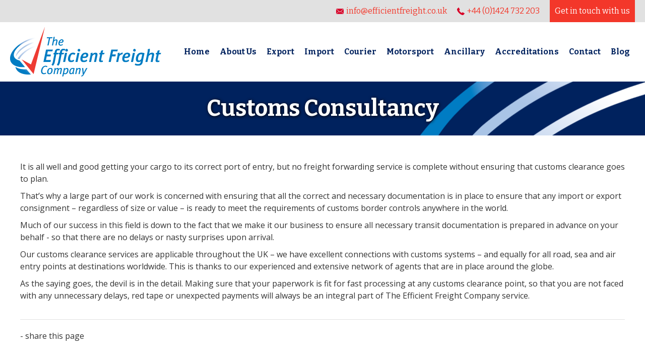

--- FILE ---
content_type: text/html
request_url: https://www.efficientfreight.com/customs-consultancy
body_size: 4054
content:
<!DOCTYPE html><!-- Last Published: Tue Jan 06 2026 08:24:20 GMT+0000 (Coordinated Universal Time) --><html data-wf-domain="www.efficientfreight.com" data-wf-page="59b67192ce7d5f0001ca61c1" data-wf-site="59afad3f41e98c0001012440"><head><meta charset="utf-8"/><title>Customs Consultancy - The Efficient Freight Company</title><meta content="Our customs clearance services are applicable throughout the UK – we have excellent connections with customs systems - The Efficient Freight Company" name="description"/><meta content="Customs Consultancy - The Efficient Freight Company" property="og:title"/><meta content="Our customs clearance services are applicable throughout the UK – we have excellent connections with customs systems - The Efficient Freight Company" property="og:description"/><meta content="Customs Consultancy - The Efficient Freight Company" property="twitter:title"/><meta content="Our customs clearance services are applicable throughout the UK – we have excellent connections with customs systems - The Efficient Freight Company" property="twitter:description"/><meta property="og:type" content="website"/><meta content="summary_large_image" name="twitter:card"/><meta content="width=device-width, initial-scale=1" name="viewport"/><link href="https://cdn.prod.website-files.com/59afad3f41e98c0001012440/css/efficientfreightnew.shared.83f0ebc25.min.css" rel="stylesheet" type="text/css" integrity="sha384-g/Drwldzv3bb9s9xvXDSBDTgh0/BG+TB+eArqe7XYQjvDm8YD5QD7zWf6lq/xKby" crossorigin="anonymous"/><link href="https://fonts.googleapis.com" rel="preconnect"/><link href="https://fonts.gstatic.com" rel="preconnect" crossorigin="anonymous"/><script src="https://ajax.googleapis.com/ajax/libs/webfont/1.6.26/webfont.js" type="text/javascript"></script><script type="text/javascript">WebFont.load({  google: {    families: ["Open Sans:300,300italic,400,400italic,600,600italic,700,700italic,800,800italic","Bitter:400,700,400italic","Montserrat:100,100italic,200,200italic,300,300italic,400,400italic,500,500italic,600,600italic,700,700italic,800,800italic,900,900italic"]  }});</script><script type="text/javascript">!function(o,c){var n=c.documentElement,t=" w-mod-";n.className+=t+"js",("ontouchstart"in o||o.DocumentTouch&&c instanceof DocumentTouch)&&(n.className+=t+"touch")}(window,document);</script><link href="https://cdn.prod.website-files.com/59afad3f41e98c0001012440/59b0fb898d3ee70001a6b2bd_eccico.png" rel="shortcut icon" type="image/x-icon"/><link href="https://cdn.prod.website-files.com/img/webclip.png" rel="apple-touch-icon"/><script async="" src="https://www.googletagmanager.com/gtag/js?id=G-GD6XGGHMDK"></script><script type="text/javascript">window.dataLayer = window.dataLayer || [];function gtag(){dataLayer.push(arguments);}gtag('set', 'developer_id.dZGVlNj', true);gtag('js', new Date());gtag('config', 'G-GD6XGGHMDK');</script></head><body><div class="mob-contact-wrap"><div class="mob-cell w-hidden-main w-hidden-medium"><a href="tel:+4401424732203" class="mob-cont-link w-inline-block"><div class="text-block">CALL US</div></a></div><div class="mob-cell w-hidden-main w-hidden-medium"><a href="mailto:info@efficientfreight.co.uk" class="mob-cont-link _2 w-inline-block"><div class="text-block">EMAIL US</div></a></div></div><div class="top-bar-wrapper w-hidden-small w-hidden-tiny"><a href="mailto:info@efficientfreight.co.uk" class="top-c-link email w-inline-block"><div>info@efficientfreight.co.uk</div></a><a href="tel:+4401424732203" class="top-c-link w-inline-block"><div>+44 (0)1424 732 203</div></a><a href="#" class="get-in-touch-wrapper w-inline-block"><div>Get in touch with us</div></a></div><div class="nav-section w-clearfix"><div data-collapse="medium" data-animation="default" data-duration="400" data-easing="ease" data-easing2="ease" role="banner" class="navbar w-nav"><a href="/" class="logo w-nav-brand"><img src="https://cdn.prod.website-files.com/59afad3f41e98c0001012440/59afadce535acd000190c7e9_efc-logo.png" width="300" alt=""/></a><nav role="navigation" class="nav-menu w-nav-menu"><a href="/" class="navlink w-nav-link">Home</a><a href="/about-us" class="navlink w-nav-link">About Us</a><a href="/export" class="navlink w-nav-link">Export</a><a href="/import" class="navlink w-nav-link">Import</a><a href="/courier-services" class="navlink w-nav-link">Courier</a><a href="/aviation" class="navlink hide w-nav-link">Aviation</a><a href="/motorsport" class="navlink w-nav-link">Motorsport</a><div data-delay="0" data-hover="true" class="w-dropdown"><div class="navlink w-dropdown-toggle"><div>Ancillary</div></div><nav class="dropdown-list w-dropdown-list"><a href="/ancillary-services" class="navlink dropdown-link w-dropdown-link">All Ancillary Services</a><a href="/dangerous-goods" class="navlink dropdown-link w-dropdown-link">Dangerous Goods</a><a href="/inward-and-outward-processing" class="navlink dropdown-link w-dropdown-link">Inward &amp; Outward Processing</a><a href="/charter-services" class="navlink dropdown-link w-dropdown-link">Charter Services</a><a href="/customs-consultancy" aria-current="page" class="navlink dropdown-link w-dropdown-link w--current">Customs Consultancy</a><a href="/marine-insurance" class="navlink dropdown-link w-dropdown-link">Marine Insurance</a></nav></div><a href="/accreditations" class="navlink w-nav-link">Accreditations</a><a href="/contact-us" class="navlink w-nav-link">Contact</a><a href="/blog" class="navlink w-nav-link">Blog</a></nav><div data-ix="navbar-hamburger-interation-trigger" class="menu-button w-nav-button"><div class="top-line"></div><div class="middle-line"></div><div class="bottom-line"></div></div></div></div><div class="inner-title-wrapper"><div class="inner-title-cell"><h1 class="no-margin-top no-margin-bottom">Customs Consultancy</h1></div></div><div class="section inner"><div class="_1200-wrapper"><div class="rich-text w-richtext"><p>It is all well and good getting your cargo to its
correct port of entry, but no freight forwarding service is complete without
ensuring that customs clearance goes to plan.</p><p>That’s why a large part of our work is concerned
with ensuring that all the correct and necessary documentation is in place to
ensure that any import or export consignment – regardless of size or value – is
ready to meet the requirements of customs border controls anywhere in the
world.</p><p>Much of our success in this field is down to the
fact that we make it our business to ensure all necessary transit documentation
is prepared in advance on your behalf - so that there are no delays or nasty
surprises upon arrival.    </p><p>Our customs clearance services are 
applicable throughout the UK – we have excellent connections with 
customs systems – and equally for all road, sea and air entry points at 
destinations worldwide. This is thanks to our experienced and extensive 
network of agents that are in place around the globe.</p><p>As the saying goes, the devil is in the detail. Making
sure that your paperwork is fit for fast processing at any customs clearance
point, so that you are not faced with any unnecessary delays, red tape or
unexpected payments will always be an integral part of The Efficient Freight Company service.  </p></div></div><div class="_1200-wrapper social-share-icons"><div class="w-embed"><!-- Go to www.addthis.com/dashboard to customize your tools --> <div class="addthis_sharing_toolbox"></div></div><div class="share-txt">- share this page</div></div></div><div id="contact-form" class="contact-form-wrapper"><div class="_1200-wrapper center"><h2 class="no-margin-top white">CONTACT US</h2><div class="divider"></div></div><div class="_1200-wrapper"><p class="c1-para">Please use this form to contact us, we would love to hear from you.</p><div class="medium-margin-top w-embed w-script"><script src="https://apps.elfsight.com/p/platform.js" defer></script>
<div class="elfsight-app-1b93e8de-7757-46d3-b78b-1748b1e25d3f"></div></div><p>* Required Field</p></div></div><div class="div-block"><div class="_1200-wrapper"><div class="trading-conditions-flex"><a href="https://cdn.prod.website-files.com/59afad3f41e98c0001012440/695cc63754305441683dc09a_BIFA%20STC%202025.pdf" target="_blank" class="w-inline-block"><img src="https://cdn.prod.website-files.com/59afad3f41e98c0001012440/59b052a42c15950001ce80ff_BIFA-icon.png" width="100" alt=""/></a><div class="bifa-txt"><strong>TRADING CONDITIONS<br/></strong>Please use the BIFA icon to download a copy of our trading conditions.</div></div></div></div><div class="footer-wrapper"><div class="_1200-wrapper"><div class="footer-flex"><div class="footer-cell-wrapper is-large"><h6 class="footer-title">ABOUT US</h6><p>The Efficient Freight Company have more than 50 years experience in 
freight forwarding, offering a personal, reliable service. We are highly
 experienced in Air Freight, Road Freight, Sea Freight, and have specialist experience in the Motorsport &amp; Aviation 
Industry.</p></div><div class="footer-cell-wrapper"><h6 class="footer-title">OUR SERVICES</h6><div class="footer-link-flex-inner"><a href="/import" class="footer-link w-inline-block"><div>IMPORT</div></a><a href="/export" class="footer-link w-inline-block"><div>EXPORT</div></a><a href="/courier-services" class="footer-link w-inline-block"><div>COURIER</div></a><a href="/aviation" class="footer-link hide w-inline-block"><div>AVIATION</div></a><a href="/motorsport" class="footer-link w-inline-block"><div>MOTORSPORT</div></a></div></div><div class="footer-cell-wrapper is-last"><h6 class="footer-title">CONTACT US</h6><p>Please email us: info@efficientfreight.co.uk or telephone us on +44 (0) 1424 732203.<br/><br/>50 St Leonards Road<br/>Bexhill-on-Sea, East Sussex, TN40 1JB</p></div></div></div></div><div class="copyright-wrapper"><div class="_1200-wrapper"><div class="cp-flex"><div class="cp-cell"><p class="no-margin-bottom">© 2020 | The Efficient Freight Company</p></div><div class="cp-cell _2"><div class="footer-social-links w-embed"><!-- Go to www.addthis.com/dashboard to customize your tools --> <div class="addthis_inline_follow_toolbox"></div></div><a href="https://cdn.prod.website-files.com/59afad3f41e98c0001012440/5a33deb43698b90001b96cbd_Efficient%20Freight%20Privacy%20statement.pdf" target="_blank" class="copyrightlink pp">Privacy Policy</a></div><div class="cp-cell _3"><div class="website-by">website by</div><a target="_blank" href="http://www.fountaindigital.co.uk" class="w-inline-block"><img src="https://cdn.prod.website-files.com/59afad3f41e98c0001012440/59b04b2e9b06cb00014e73d6_logo-only.png" width="187.5" alt=""/></a></div></div></div></div><script src="https://d3e54v103j8qbb.cloudfront.net/js/jquery-3.5.1.min.dc5e7f18c8.js?site=59afad3f41e98c0001012440" type="text/javascript" integrity="sha256-9/aliU8dGd2tb6OSsuzixeV4y/faTqgFtohetphbbj0=" crossorigin="anonymous"></script><script src="https://cdn.prod.website-files.com/59afad3f41e98c0001012440/js/efficientfreightnew.schunk.289dddaf449b4931.js" type="text/javascript" integrity="sha384-ctQQIbCr5fKc3MdOClaWj0vgiKrDOTrk0x8HmxumV8sHqX9mW7rrgRmcQqdYPPfg" crossorigin="anonymous"></script><script src="https://cdn.prod.website-files.com/59afad3f41e98c0001012440/js/efficientfreightnew.d5dcdb4a.37c9c92595bc7531.js" type="text/javascript" integrity="sha384-fsZiuU3kBh2AaeR1ZFNNBzXY5u2vBEHQqRiF4EBr0czh2xQV6sFpcuI+TUeQYXW6" crossorigin="anonymous"></script><!-- Go to www.addthis.com/dashboard to customize your tools --> <script type="text/javascript" src="//s7.addthis.com/js/300/addthis_widget.js#pubid=ra-57a30318b54fada0"></script> </body></html>

--- FILE ---
content_type: text/css
request_url: https://cdn.prod.website-files.com/59afad3f41e98c0001012440/css/efficientfreightnew.shared.83f0ebc25.min.css
body_size: 11274
content:
html{-webkit-text-size-adjust:100%;-ms-text-size-adjust:100%;font-family:sans-serif}body{margin:0}article,aside,details,figcaption,figure,footer,header,hgroup,main,menu,nav,section,summary{display:block}audio,canvas,progress,video{vertical-align:baseline;display:inline-block}audio:not([controls]){height:0;display:none}[hidden],template{display:none}a{background-color:#0000}a:active,a:hover{outline:0}abbr[title]{border-bottom:1px dotted}b,strong{font-weight:700}dfn{font-style:italic}h1{margin:.67em 0;font-size:2em}mark{color:#000;background:#ff0}small{font-size:80%}sub,sup{vertical-align:baseline;font-size:75%;line-height:0;position:relative}sup{top:-.5em}sub{bottom:-.25em}img{border:0}svg:not(:root){overflow:hidden}hr{box-sizing:content-box;height:0}pre{overflow:auto}code,kbd,pre,samp{font-family:monospace;font-size:1em}button,input,optgroup,select,textarea{color:inherit;font:inherit;margin:0}button{overflow:visible}button,select{text-transform:none}button,html input[type=button],input[type=reset]{-webkit-appearance:button;cursor:pointer}button[disabled],html input[disabled]{cursor:default}button::-moz-focus-inner,input::-moz-focus-inner{border:0;padding:0}input{line-height:normal}input[type=checkbox],input[type=radio]{box-sizing:border-box;padding:0}input[type=number]::-webkit-inner-spin-button,input[type=number]::-webkit-outer-spin-button{height:auto}input[type=search]{-webkit-appearance:none}input[type=search]::-webkit-search-cancel-button,input[type=search]::-webkit-search-decoration{-webkit-appearance:none}legend{border:0;padding:0}textarea{overflow:auto}optgroup{font-weight:700}table{border-collapse:collapse;border-spacing:0}td,th{padding:0}@font-face{font-family:webflow-icons;src:url([data-uri])format("truetype");font-weight:400;font-style:normal}[class^=w-icon-],[class*=\ w-icon-]{speak:none;font-variant:normal;text-transform:none;-webkit-font-smoothing:antialiased;-moz-osx-font-smoothing:grayscale;font-style:normal;font-weight:400;line-height:1;font-family:webflow-icons!important}.w-icon-slider-right:before{content:""}.w-icon-slider-left:before{content:""}.w-icon-nav-menu:before{content:""}.w-icon-arrow-down:before,.w-icon-dropdown-toggle:before{content:""}.w-icon-file-upload-remove:before{content:""}.w-icon-file-upload-icon:before{content:""}*{box-sizing:border-box}html{height:100%}body{color:#333;background-color:#fff;min-height:100%;margin:0;font-family:Arial,sans-serif;font-size:14px;line-height:20px}img{vertical-align:middle;max-width:100%;display:inline-block}html.w-mod-touch *{background-attachment:scroll!important}.w-block{display:block}.w-inline-block{max-width:100%;display:inline-block}.w-clearfix:before,.w-clearfix:after{content:" ";grid-area:1/1/2/2;display:table}.w-clearfix:after{clear:both}.w-hidden{display:none}.w-button{color:#fff;line-height:inherit;cursor:pointer;background-color:#3898ec;border:0;border-radius:0;padding:9px 15px;text-decoration:none;display:inline-block}input.w-button{-webkit-appearance:button}html[data-w-dynpage] [data-w-cloak]{color:#0000!important}.w-code-block{margin:unset}pre.w-code-block code{all:inherit}.w-optimization{display:contents}.w-webflow-badge,.w-webflow-badge>img{box-sizing:unset;width:unset;height:unset;max-height:unset;max-width:unset;min-height:unset;min-width:unset;margin:unset;padding:unset;float:unset;clear:unset;border:unset;border-radius:unset;background:unset;background-image:unset;background-position:unset;background-size:unset;background-repeat:unset;background-origin:unset;background-clip:unset;background-attachment:unset;background-color:unset;box-shadow:unset;transform:unset;direction:unset;font-family:unset;font-weight:unset;color:unset;font-size:unset;line-height:unset;font-style:unset;font-variant:unset;text-align:unset;letter-spacing:unset;-webkit-text-decoration:unset;text-decoration:unset;text-indent:unset;text-transform:unset;list-style-type:unset;text-shadow:unset;vertical-align:unset;cursor:unset;white-space:unset;word-break:unset;word-spacing:unset;word-wrap:unset;transition:unset}.w-webflow-badge{white-space:nowrap;cursor:pointer;box-shadow:0 0 0 1px #0000001a,0 1px 3px #0000001a;visibility:visible!important;opacity:1!important;z-index:2147483647!important;color:#aaadb0!important;overflow:unset!important;background-color:#fff!important;border-radius:3px!important;width:auto!important;height:auto!important;margin:0!important;padding:6px!important;font-size:12px!important;line-height:14px!important;text-decoration:none!important;display:inline-block!important;position:fixed!important;inset:auto 12px 12px auto!important;transform:none!important}.w-webflow-badge>img{position:unset;visibility:unset!important;opacity:1!important;vertical-align:middle!important;display:inline-block!important}h1,h2,h3,h4,h5,h6{margin-bottom:10px;font-weight:700}h1{margin-top:20px;font-size:38px;line-height:44px}h2{margin-top:20px;font-size:32px;line-height:36px}h3{margin-top:20px;font-size:24px;line-height:30px}h4{margin-top:10px;font-size:18px;line-height:24px}h5{margin-top:10px;font-size:14px;line-height:20px}h6{margin-top:10px;font-size:12px;line-height:18px}p{margin-top:0;margin-bottom:10px}blockquote{border-left:5px solid #e2e2e2;margin:0 0 10px;padding:10px 20px;font-size:18px;line-height:22px}figure{margin:0 0 10px}figcaption{text-align:center;margin-top:5px}ul,ol{margin-top:0;margin-bottom:10px;padding-left:40px}.w-list-unstyled{padding-left:0;list-style:none}.w-embed:before,.w-embed:after{content:" ";grid-area:1/1/2/2;display:table}.w-embed:after{clear:both}.w-video{width:100%;padding:0;position:relative}.w-video iframe,.w-video object,.w-video embed{border:none;width:100%;height:100%;position:absolute;top:0;left:0}fieldset{border:0;margin:0;padding:0}button,[type=button],[type=reset]{cursor:pointer;-webkit-appearance:button;border:0}.w-form{margin:0 0 15px}.w-form-done{text-align:center;background-color:#ddd;padding:20px;display:none}.w-form-fail{background-color:#ffdede;margin-top:10px;padding:10px;display:none}label{margin-bottom:5px;font-weight:700;display:block}.w-input,.w-select{color:#333;vertical-align:middle;background-color:#fff;border:1px solid #ccc;width:100%;height:38px;margin-bottom:10px;padding:8px 12px;font-size:14px;line-height:1.42857;display:block}.w-input::placeholder,.w-select::placeholder{color:#999}.w-input:focus,.w-select:focus{border-color:#3898ec;outline:0}.w-input[disabled],.w-select[disabled],.w-input[readonly],.w-select[readonly],fieldset[disabled] .w-input,fieldset[disabled] .w-select{cursor:not-allowed}.w-input[disabled]:not(.w-input-disabled),.w-select[disabled]:not(.w-input-disabled),.w-input[readonly],.w-select[readonly],fieldset[disabled]:not(.w-input-disabled) .w-input,fieldset[disabled]:not(.w-input-disabled) .w-select{background-color:#eee}textarea.w-input,textarea.w-select{height:auto}.w-select{background-color:#f3f3f3}.w-select[multiple]{height:auto}.w-form-label{cursor:pointer;margin-bottom:0;font-weight:400;display:inline-block}.w-radio{margin-bottom:5px;padding-left:20px;display:block}.w-radio:before,.w-radio:after{content:" ";grid-area:1/1/2/2;display:table}.w-radio:after{clear:both}.w-radio-input{float:left;margin:3px 0 0 -20px;line-height:normal}.w-file-upload{margin-bottom:10px;display:block}.w-file-upload-input{opacity:0;z-index:-100;width:.1px;height:.1px;position:absolute;overflow:hidden}.w-file-upload-default,.w-file-upload-uploading,.w-file-upload-success{color:#333;display:inline-block}.w-file-upload-error{margin-top:10px;display:block}.w-file-upload-default.w-hidden,.w-file-upload-uploading.w-hidden,.w-file-upload-error.w-hidden,.w-file-upload-success.w-hidden{display:none}.w-file-upload-uploading-btn{cursor:pointer;background-color:#fafafa;border:1px solid #ccc;margin:0;padding:8px 12px;font-size:14px;font-weight:400;display:flex}.w-file-upload-file{background-color:#fafafa;border:1px solid #ccc;flex-grow:1;justify-content:space-between;margin:0;padding:8px 9px 8px 11px;display:flex}.w-file-upload-file-name{font-size:14px;font-weight:400;display:block}.w-file-remove-link{cursor:pointer;width:auto;height:auto;margin-top:3px;margin-left:10px;padding:3px;display:block}.w-icon-file-upload-remove{margin:auto;font-size:10px}.w-file-upload-error-msg{color:#ea384c;padding:2px 0;display:inline-block}.w-file-upload-info{padding:0 12px;line-height:38px;display:inline-block}.w-file-upload-label{cursor:pointer;background-color:#fafafa;border:1px solid #ccc;margin:0;padding:8px 12px;font-size:14px;font-weight:400;display:inline-block}.w-icon-file-upload-icon,.w-icon-file-upload-uploading{width:20px;margin-right:8px;display:inline-block}.w-icon-file-upload-uploading{height:20px}.w-container{max-width:940px;margin-left:auto;margin-right:auto}.w-container:before,.w-container:after{content:" ";grid-area:1/1/2/2;display:table}.w-container:after{clear:both}.w-container .w-row{margin-left:-10px;margin-right:-10px}.w-row:before,.w-row:after{content:" ";grid-area:1/1/2/2;display:table}.w-row:after{clear:both}.w-row .w-row{margin-left:0;margin-right:0}.w-col{float:left;width:100%;min-height:1px;padding-left:10px;padding-right:10px;position:relative}.w-col .w-col{padding-left:0;padding-right:0}.w-col-1{width:8.33333%}.w-col-2{width:16.6667%}.w-col-3{width:25%}.w-col-4{width:33.3333%}.w-col-5{width:41.6667%}.w-col-6{width:50%}.w-col-7{width:58.3333%}.w-col-8{width:66.6667%}.w-col-9{width:75%}.w-col-10{width:83.3333%}.w-col-11{width:91.6667%}.w-col-12{width:100%}.w-hidden-main{display:none!important}@media screen and (max-width:991px){.w-container{max-width:728px}.w-hidden-main{display:inherit!important}.w-hidden-medium{display:none!important}.w-col-medium-1{width:8.33333%}.w-col-medium-2{width:16.6667%}.w-col-medium-3{width:25%}.w-col-medium-4{width:33.3333%}.w-col-medium-5{width:41.6667%}.w-col-medium-6{width:50%}.w-col-medium-7{width:58.3333%}.w-col-medium-8{width:66.6667%}.w-col-medium-9{width:75%}.w-col-medium-10{width:83.3333%}.w-col-medium-11{width:91.6667%}.w-col-medium-12{width:100%}.w-col-stack{width:100%;left:auto;right:auto}}@media screen and (max-width:767px){.w-hidden-main,.w-hidden-medium{display:inherit!important}.w-hidden-small{display:none!important}.w-row,.w-container .w-row{margin-left:0;margin-right:0}.w-col{width:100%;left:auto;right:auto}.w-col-small-1{width:8.33333%}.w-col-small-2{width:16.6667%}.w-col-small-3{width:25%}.w-col-small-4{width:33.3333%}.w-col-small-5{width:41.6667%}.w-col-small-6{width:50%}.w-col-small-7{width:58.3333%}.w-col-small-8{width:66.6667%}.w-col-small-9{width:75%}.w-col-small-10{width:83.3333%}.w-col-small-11{width:91.6667%}.w-col-small-12{width:100%}}@media screen and (max-width:479px){.w-container{max-width:none}.w-hidden-main,.w-hidden-medium,.w-hidden-small{display:inherit!important}.w-hidden-tiny{display:none!important}.w-col{width:100%}.w-col-tiny-1{width:8.33333%}.w-col-tiny-2{width:16.6667%}.w-col-tiny-3{width:25%}.w-col-tiny-4{width:33.3333%}.w-col-tiny-5{width:41.6667%}.w-col-tiny-6{width:50%}.w-col-tiny-7{width:58.3333%}.w-col-tiny-8{width:66.6667%}.w-col-tiny-9{width:75%}.w-col-tiny-10{width:83.3333%}.w-col-tiny-11{width:91.6667%}.w-col-tiny-12{width:100%}}.w-widget{position:relative}.w-widget-map{width:100%;height:400px}.w-widget-map label{width:auto;display:inline}.w-widget-map img{max-width:inherit}.w-widget-map .gm-style-iw{text-align:center}.w-widget-map .gm-style-iw>button{display:none!important}.w-widget-twitter{overflow:hidden}.w-widget-twitter-count-shim{vertical-align:top;text-align:center;background:#fff;border:1px solid #758696;border-radius:3px;width:28px;height:20px;display:inline-block;position:relative}.w-widget-twitter-count-shim *{pointer-events:none;-webkit-user-select:none;user-select:none}.w-widget-twitter-count-shim .w-widget-twitter-count-inner{text-align:center;color:#999;font-family:serif;font-size:15px;line-height:12px;position:relative}.w-widget-twitter-count-shim .w-widget-twitter-count-clear{display:block;position:relative}.w-widget-twitter-count-shim.w--large{width:36px;height:28px}.w-widget-twitter-count-shim.w--large .w-widget-twitter-count-inner{font-size:18px;line-height:18px}.w-widget-twitter-count-shim:not(.w--vertical){margin-left:5px;margin-right:8px}.w-widget-twitter-count-shim:not(.w--vertical).w--large{margin-left:6px}.w-widget-twitter-count-shim:not(.w--vertical):before,.w-widget-twitter-count-shim:not(.w--vertical):after{content:" ";pointer-events:none;border:solid #0000;width:0;height:0;position:absolute;top:50%;left:0}.w-widget-twitter-count-shim:not(.w--vertical):before{border-width:4px;border-color:#75869600 #5d6c7b #75869600 #75869600;margin-top:-4px;margin-left:-9px}.w-widget-twitter-count-shim:not(.w--vertical).w--large:before{border-width:5px;margin-top:-5px;margin-left:-10px}.w-widget-twitter-count-shim:not(.w--vertical):after{border-width:4px;border-color:#fff0 #fff #fff0 #fff0;margin-top:-4px;margin-left:-8px}.w-widget-twitter-count-shim:not(.w--vertical).w--large:after{border-width:5px;margin-top:-5px;margin-left:-9px}.w-widget-twitter-count-shim.w--vertical{width:61px;height:33px;margin-bottom:8px}.w-widget-twitter-count-shim.w--vertical:before,.w-widget-twitter-count-shim.w--vertical:after{content:" ";pointer-events:none;border:solid #0000;width:0;height:0;position:absolute;top:100%;left:50%}.w-widget-twitter-count-shim.w--vertical:before{border-width:5px;border-color:#5d6c7b #75869600 #75869600;margin-left:-5px}.w-widget-twitter-count-shim.w--vertical:after{border-width:4px;border-color:#fff #fff0 #fff0;margin-left:-4px}.w-widget-twitter-count-shim.w--vertical .w-widget-twitter-count-inner{font-size:18px;line-height:22px}.w-widget-twitter-count-shim.w--vertical.w--large{width:76px}.w-background-video{color:#fff;height:500px;position:relative;overflow:hidden}.w-background-video>video{object-fit:cover;z-index:-100;background-position:50%;background-size:cover;width:100%;height:100%;margin:auto;position:absolute;inset:-100%}.w-background-video>video::-webkit-media-controls-start-playback-button{-webkit-appearance:none;display:none!important}.w-background-video--control{background-color:#0000;padding:0;position:absolute;bottom:1em;right:1em}.w-background-video--control>[hidden]{display:none!important}.w-slider{text-align:center;clear:both;-webkit-tap-highlight-color:#0000;tap-highlight-color:#0000;background:#ddd;height:300px;position:relative}.w-slider-mask{z-index:1;white-space:nowrap;height:100%;display:block;position:relative;left:0;right:0;overflow:hidden}.w-slide{vertical-align:top;white-space:normal;text-align:left;width:100%;height:100%;display:inline-block;position:relative}.w-slider-nav{z-index:2;text-align:center;-webkit-tap-highlight-color:#0000;tap-highlight-color:#0000;height:40px;margin:auto;padding-top:10px;position:absolute;inset:auto 0 0}.w-slider-nav.w-round>div{border-radius:100%}.w-slider-nav.w-num>div{font-size:inherit;line-height:inherit;width:auto;height:auto;padding:.2em .5em}.w-slider-nav.w-shadow>div{box-shadow:0 0 3px #3336}.w-slider-nav-invert{color:#fff}.w-slider-nav-invert>div{background-color:#2226}.w-slider-nav-invert>div.w-active{background-color:#222}.w-slider-dot{cursor:pointer;background-color:#fff6;width:1em;height:1em;margin:0 3px .5em;transition:background-color .1s,color .1s;display:inline-block;position:relative}.w-slider-dot.w-active{background-color:#fff}.w-slider-dot:focus{outline:none;box-shadow:0 0 0 2px #fff}.w-slider-dot:focus.w-active{box-shadow:none}.w-slider-arrow-left,.w-slider-arrow-right{cursor:pointer;color:#fff;-webkit-tap-highlight-color:#0000;tap-highlight-color:#0000;-webkit-user-select:none;user-select:none;width:80px;margin:auto;font-size:40px;position:absolute;inset:0;overflow:hidden}.w-slider-arrow-left [class^=w-icon-],.w-slider-arrow-right [class^=w-icon-],.w-slider-arrow-left [class*=\ w-icon-],.w-slider-arrow-right [class*=\ w-icon-]{position:absolute}.w-slider-arrow-left:focus,.w-slider-arrow-right:focus{outline:0}.w-slider-arrow-left{z-index:3;right:auto}.w-slider-arrow-right{z-index:4;left:auto}.w-icon-slider-left,.w-icon-slider-right{width:1em;height:1em;margin:auto;inset:0}.w-slider-aria-label{clip:rect(0 0 0 0);border:0;width:1px;height:1px;margin:-1px;padding:0;position:absolute;overflow:hidden}.w-slider-force-show{display:block!important}.w-dropdown{text-align:left;z-index:900;margin-left:auto;margin-right:auto;display:inline-block;position:relative}.w-dropdown-btn,.w-dropdown-toggle,.w-dropdown-link{vertical-align:top;color:#222;text-align:left;white-space:nowrap;margin-left:auto;margin-right:auto;padding:20px;text-decoration:none;position:relative}.w-dropdown-toggle{-webkit-user-select:none;user-select:none;cursor:pointer;padding-right:40px;display:inline-block}.w-dropdown-toggle:focus{outline:0}.w-icon-dropdown-toggle{width:1em;height:1em;margin:auto 20px auto auto;position:absolute;top:0;bottom:0;right:0}.w-dropdown-list{background:#ddd;min-width:100%;display:none;position:absolute}.w-dropdown-list.w--open{display:block}.w-dropdown-link{color:#222;padding:10px 20px;display:block}.w-dropdown-link.w--current{color:#0082f3}.w-dropdown-link:focus{outline:0}@media screen and (max-width:767px){.w-nav-brand{padding-left:10px}}.w-lightbox-backdrop{cursor:auto;letter-spacing:normal;text-indent:0;text-shadow:none;text-transform:none;visibility:visible;white-space:normal;word-break:normal;word-spacing:normal;word-wrap:normal;color:#fff;text-align:center;z-index:2000;opacity:0;-webkit-user-select:none;-moz-user-select:none;-webkit-tap-highlight-color:transparent;background:#000000e6;outline:0;font-family:Helvetica Neue,Helvetica,Ubuntu,Segoe UI,Verdana,sans-serif;font-size:17px;font-style:normal;font-weight:300;line-height:1.2;list-style:disc;position:fixed;inset:0;-webkit-transform:translate(0)}.w-lightbox-backdrop,.w-lightbox-container{-webkit-overflow-scrolling:touch;height:100%;overflow:auto}.w-lightbox-content{height:100vh;position:relative;overflow:hidden}.w-lightbox-view{opacity:0;width:100vw;height:100vh;position:absolute}.w-lightbox-view:before{content:"";height:100vh}.w-lightbox-group,.w-lightbox-group .w-lightbox-view,.w-lightbox-group .w-lightbox-view:before{height:86vh}.w-lightbox-frame,.w-lightbox-view:before{vertical-align:middle;display:inline-block}.w-lightbox-figure{margin:0;position:relative}.w-lightbox-group .w-lightbox-figure{cursor:pointer}.w-lightbox-img{width:auto;max-width:none;height:auto}.w-lightbox-image{float:none;max-width:100vw;max-height:100vh;display:block}.w-lightbox-group .w-lightbox-image{max-height:86vh}.w-lightbox-caption{text-align:left;text-overflow:ellipsis;white-space:nowrap;background:#0006;padding:.5em 1em;position:absolute;bottom:0;left:0;right:0;overflow:hidden}.w-lightbox-embed{width:100%;height:100%;position:absolute;inset:0}.w-lightbox-control{cursor:pointer;background-position:50%;background-repeat:no-repeat;background-size:24px;width:4em;transition:all .3s;position:absolute;top:0}.w-lightbox-left{background-image:url([data-uri]);display:none;bottom:0;left:0}.w-lightbox-right{background-image:url([data-uri]);display:none;bottom:0;right:0}.w-lightbox-close{background-image:url([data-uri]);background-size:18px;height:2.6em;right:0}.w-lightbox-strip{white-space:nowrap;padding:0 1vh;line-height:0;position:absolute;bottom:0;left:0;right:0;overflow:auto hidden}.w-lightbox-item{box-sizing:content-box;cursor:pointer;width:10vh;padding:2vh 1vh;display:inline-block;-webkit-transform:translate(0,0)}.w-lightbox-active{opacity:.3}.w-lightbox-thumbnail{background:#222;height:10vh;position:relative;overflow:hidden}.w-lightbox-thumbnail-image{position:absolute;top:0;left:0}.w-lightbox-thumbnail .w-lightbox-tall{width:100%;top:50%;transform:translateY(-50%)}.w-lightbox-thumbnail .w-lightbox-wide{height:100%;left:50%;transform:translate(-50%)}.w-lightbox-spinner{box-sizing:border-box;border:5px solid #0006;border-radius:50%;width:40px;height:40px;margin-top:-20px;margin-left:-20px;animation:.8s linear infinite spin;position:absolute;top:50%;left:50%}.w-lightbox-spinner:after{content:"";border:3px solid #0000;border-bottom-color:#fff;border-radius:50%;position:absolute;inset:-4px}.w-lightbox-hide{display:none}.w-lightbox-noscroll{overflow:hidden}@media (min-width:768px){.w-lightbox-content{height:96vh;margin-top:2vh}.w-lightbox-view,.w-lightbox-view:before{height:96vh}.w-lightbox-group,.w-lightbox-group .w-lightbox-view,.w-lightbox-group .w-lightbox-view:before{height:84vh}.w-lightbox-image{max-width:96vw;max-height:96vh}.w-lightbox-group .w-lightbox-image{max-width:82.3vw;max-height:84vh}.w-lightbox-left,.w-lightbox-right{opacity:.5;display:block}.w-lightbox-close{opacity:.8}.w-lightbox-control:hover{opacity:1}}.w-lightbox-inactive,.w-lightbox-inactive:hover{opacity:0}.w-richtext:before,.w-richtext:after{content:" ";grid-area:1/1/2/2;display:table}.w-richtext:after{clear:both}.w-richtext[contenteditable=true]:before,.w-richtext[contenteditable=true]:after{white-space:initial}.w-richtext ol,.w-richtext ul{overflow:hidden}.w-richtext .w-richtext-figure-selected.w-richtext-figure-type-video div:after,.w-richtext .w-richtext-figure-selected[data-rt-type=video] div:after,.w-richtext .w-richtext-figure-selected.w-richtext-figure-type-image div,.w-richtext .w-richtext-figure-selected[data-rt-type=image] div{outline:2px solid #2895f7}.w-richtext figure.w-richtext-figure-type-video>div:after,.w-richtext figure[data-rt-type=video]>div:after{content:"";display:none;position:absolute;inset:0}.w-richtext figure{max-width:60%;position:relative}.w-richtext figure>div:before{cursor:default!important}.w-richtext figure img{width:100%}.w-richtext figure figcaption.w-richtext-figcaption-placeholder{opacity:.6}.w-richtext figure div{color:#0000;font-size:0}.w-richtext figure.w-richtext-figure-type-image,.w-richtext figure[data-rt-type=image]{display:table}.w-richtext figure.w-richtext-figure-type-image>div,.w-richtext figure[data-rt-type=image]>div{display:inline-block}.w-richtext figure.w-richtext-figure-type-image>figcaption,.w-richtext figure[data-rt-type=image]>figcaption{caption-side:bottom;display:table-caption}.w-richtext figure.w-richtext-figure-type-video,.w-richtext figure[data-rt-type=video]{width:60%;height:0}.w-richtext figure.w-richtext-figure-type-video iframe,.w-richtext figure[data-rt-type=video] iframe{width:100%;height:100%;position:absolute;top:0;left:0}.w-richtext figure.w-richtext-figure-type-video>div,.w-richtext figure[data-rt-type=video]>div{width:100%}.w-richtext figure.w-richtext-align-center{clear:both;margin-left:auto;margin-right:auto}.w-richtext figure.w-richtext-align-center.w-richtext-figure-type-image>div,.w-richtext figure.w-richtext-align-center[data-rt-type=image]>div{max-width:100%}.w-richtext figure.w-richtext-align-normal{clear:both}.w-richtext figure.w-richtext-align-fullwidth{text-align:center;clear:both;width:100%;max-width:100%;margin-left:auto;margin-right:auto;display:block}.w-richtext figure.w-richtext-align-fullwidth>div{padding-bottom:inherit;display:inline-block}.w-richtext figure.w-richtext-align-fullwidth>figcaption{display:block}.w-richtext figure.w-richtext-align-floatleft{float:left;clear:none;margin-right:15px}.w-richtext figure.w-richtext-align-floatright{float:right;clear:none;margin-left:15px}.w-nav{z-index:1000;background:#ddd;position:relative}.w-nav:before,.w-nav:after{content:" ";grid-area:1/1/2/2;display:table}.w-nav:after{clear:both}.w-nav-brand{float:left;color:#333;text-decoration:none;position:relative}.w-nav-link{vertical-align:top;color:#222;text-align:left;margin-left:auto;margin-right:auto;padding:20px;text-decoration:none;display:inline-block;position:relative}.w-nav-link.w--current{color:#0082f3}.w-nav-menu{float:right;position:relative}[data-nav-menu-open]{text-align:center;background:#c8c8c8;min-width:200px;position:absolute;top:100%;left:0;right:0;overflow:visible;display:block!important}.w--nav-link-open{display:block;position:relative}.w-nav-overlay{width:100%;display:none;position:absolute;top:100%;left:0;right:0;overflow:hidden}.w-nav-overlay [data-nav-menu-open]{top:0}.w-nav[data-animation=over-left] .w-nav-overlay{width:auto}.w-nav[data-animation=over-left] .w-nav-overlay,.w-nav[data-animation=over-left] [data-nav-menu-open]{z-index:1;top:0;right:auto}.w-nav[data-animation=over-right] .w-nav-overlay{width:auto}.w-nav[data-animation=over-right] .w-nav-overlay,.w-nav[data-animation=over-right] [data-nav-menu-open]{z-index:1;top:0;left:auto}.w-nav-button{float:right;cursor:pointer;-webkit-tap-highlight-color:#0000;tap-highlight-color:#0000;-webkit-user-select:none;user-select:none;padding:18px;font-size:24px;display:none;position:relative}.w-nav-button:focus{outline:0}.w-nav-button.w--open{color:#fff;background-color:#c8c8c8}.w-nav[data-collapse=all] .w-nav-menu{display:none}.w-nav[data-collapse=all] .w-nav-button,.w--nav-dropdown-open,.w--nav-dropdown-toggle-open{display:block}.w--nav-dropdown-list-open{position:static}@media screen and (max-width:991px){.w-nav[data-collapse=medium] .w-nav-menu{display:none}.w-nav[data-collapse=medium] .w-nav-button{display:block}}@media screen and (max-width:767px){.w-nav[data-collapse=small] .w-nav-menu{display:none}.w-nav[data-collapse=small] .w-nav-button{display:block}.w-nav-brand{padding-left:10px}}@media screen and (max-width:479px){.w-nav[data-collapse=tiny] .w-nav-menu{display:none}.w-nav[data-collapse=tiny] .w-nav-button{display:block}}.w-tabs{position:relative}.w-tabs:before,.w-tabs:after{content:" ";grid-area:1/1/2/2;display:table}.w-tabs:after{clear:both}.w-tab-menu{position:relative}.w-tab-link{vertical-align:top;text-align:left;cursor:pointer;color:#222;background-color:#ddd;padding:9px 30px;text-decoration:none;display:inline-block;position:relative}.w-tab-link.w--current{background-color:#c8c8c8}.w-tab-link:focus{outline:0}.w-tab-content{display:block;position:relative;overflow:hidden}.w-tab-pane{display:none;position:relative}.w--tab-active{display:block}@media screen and (max-width:479px){.w-tab-link{display:block}}.w-ix-emptyfix:after{content:""}@keyframes spin{0%{transform:rotate(0)}to{transform:rotate(360deg)}}.w-dyn-empty{background-color:#ddd;padding:10px}.w-dyn-hide,.w-dyn-bind-empty,.w-condition-invisible{display:none!important}.wf-layout-layout{display:grid}:root{--steel-blue:#007ac6;--midnight-blue:#00225e;--red:#f3372a;--dark-grey:#acacac;--white:white;--black:black}body{color:#333;font-family:Open Sans,sans-serif;font-size:16px;line-height:1.5em}h1{font-family:Bitter,serif;font-size:2.818em;font-weight:700;line-height:1.5em}h2{color:var(--steel-blue);font-family:Bitter,serif;font-size:2.318em;font-weight:700;line-height:1em}h3{font-family:Montserrat,sans-serif;font-size:2em;font-weight:700;line-height:1.4em}h4{font-family:Bitter,serif;font-size:1.718em;font-weight:700;line-height:1.5em}h5{color:var(--midnight-blue);font-family:Bitter,serif;font-size:1.582em;font-weight:700;line-height:1em}h6{color:var(--midnight-blue);font-family:Bitter,serif;font-size:1.336em;font-weight:700;line-height:1em}p{margin-bottom:10px;font-size:1em}a{text-decoration:underline}ul{margin-top:20px;margin-bottom:10px;padding-left:40px}ol{margin-top:0;margin-bottom:10px;padding-left:40px}li{margin-bottom:10px}img{max-width:100%;display:inline-block}figure{margin-bottom:10px}.navbar{background-color:#0000;padding:10px 20px;display:flex}.logo{padding-left:0}.navlink{color:var(--midnight-blue);padding-left:10px;padding-right:10px;font-family:Bitter,serif;font-weight:700;transition:all .35s}.navlink:hover,.navlink.w--current{color:var(--red)}.navlink.dropdown-link{color:#fff}.navlink.dropdown-link:hover{color:var(--red)}.nav-menu{text-align:right;flex:1;align-self:center}.style-guide-container{height:100vh;margin:35px;display:flex}.style-guide-container._1{margin-top:0}.style-wrapper{width:50%;padding:0 35px 35px}.divider{background-color:var(--red);width:100px;height:1px;margin:50px auto;display:block}.style-block{margin-top:35px;margin-bottom:35px}.style-block.colour{margin-bottom:0}.block-quote{border-left-color:#182e3d}.inline-link{color:var(--steel-blue);text-decoration:none}.inline-link:hover{text-decoration:underline}.colour-guide{margin-left:35px;margin-right:35px;padding-left:35px;padding-right:35px}.color-block{width:200px;height:200px}.color-block._1{float:left;background-color:#0098ff;width:100px;height:100px;margin-bottom:25px;margin-right:25px}.color-block._1._2{background-color:#2976aa}.color-block._1._3{background-color:#182e3d}.color-block._1._4{background-color:#88cfff}.btn-primary{background-color:var(--red);border-radius:5px;padding:10px 23px;font-family:Bitter,serif;transition:all .35s}.btn-primary:hover{background-color:var(--steel-blue)}.btn-primary.reverse{color:#182e3d;background-color:#0000;border:1px solid #182e3d}.btn-primary.reverse:hover{color:#fff;background-color:#182e3d}.btn-primary.alternate{background-color:#182e3d}.btn-primary.alternate:hover{background-color:#2976aa}.btn-primary.dark{background-color:#0000;border:1px solid #fff}.btn-primary.dark:hover{color:#182e3d;background-color:#fff}.btn-primary.submit{width:100%}.btn-primary.submit-btn{margin-top:25px;margin-left:auto;margin-right:auto;display:block}.dark-background-example{text-align:center;background-color:#182e3d;margin-top:15px;margin-bottom:15px;padding:15px}.alternate{font-family:Bitter,serif;font-style:italic}.form-wrapper{font-family:Montserrat,sans-serif}.text-field.message{padding-bottom:132px}.success-message{color:#fff;background-color:#47bd47;border-radius:5px}.error-message{background-color:var(--red);color:#fff;text-align:center;border-radius:5px}.rich-text a{color:var(--steel-blue);text-decoration:none}.rich-text a:hover{text-decoration:underline}.section{padding:100px 20px}.section.h-1-main{padding-top:0;padding-bottom:50px}.section.inner{padding-top:50px;padding-bottom:50px}.white{color:#fff}.hp-wrapper{padding:100px 20px}.hp-wrapper.h-1-spec{margin-top:-50px;padding-top:0;padding-bottom:0}._1200-wrapper{max-width:1200px;margin-left:auto;margin-right:auto;display:block}._1200-wrapper.center{text-align:center}._1200-wrapper.social-share-icons{border-top:1px solid #e1e1e1;align-items:center;margin-top:25px;padding-top:25px;display:flex}._1200-wrapper.cont-us{display:flex}._1200-wrapper.b-crumb-wrapper{border-bottom:1px solid #e1e1e1;margin-bottom:15px;padding-bottom:15px}.no-margin-top{margin-top:0}.no-margin-bottom{margin-bottom:0}.top-bar-wrapper{color:var(--red);background-color:#e1e1e1;justify-content:flex-end;padding:10px 20px;font-family:Bitter,serif;display:flex}.top-c-link{color:var(--red);background-image:url(https://cdn.prod.website-files.com/59afad3f41e98c0001012440/59afaf94f687200001bb9eba_phone-receiver.svg);background-position:0;background-repeat:no-repeat;background-size:15px;margin-right:20px;padding-left:20px;text-decoration:none}.top-c-link.email{background-image:url(https://cdn.prod.website-files.com/59afad3f41e98c0001012440/59afafcb8211b90001e5aca8_close-envelope.svg);background-size:15px}.get-in-touch-wrapper{background-color:var(--red);color:#fff;margin-top:-10px;margin-bottom:-10px;padding:10px;text-decoration:none;transition:all .35s}.get-in-touch-wrapper:hover{background-color:var(--steel-blue)}.atf-wrapper{height:345px;display:flex}.atf-slider-wrapper{width:50%}.atf-slider{width:100%;height:100%}.home-slide-1{background-image:url(https://cdn.prod.website-files.com/59afad3f41e98c0001012440/59afb58202b2760001a11f68_aviation-header.jpg);background-position:50%;background-repeat:no-repeat;background-size:cover}.atf-info-wrapper{color:#fff;background-color:#00225e;background-image:url(https://cdn.prod.website-files.com/59afad3f41e98c0001012440/59afb62b409abb00011fc947_ef-logo-swoosh.png);background-position:100%;background-repeat:no-repeat;background-size:553px;align-items:center;width:50%;padding:20px 50px;display:flex}.cta-info-wrapper{margin-bottom:40px}.cta-txt-1{font-family:Bitter,serif;font-size:35px;font-weight:700;line-height:1em}.cta-txt-1._2{margin-bottom:20px;font-size:42px;line-height:1em}.red{color:var(--red)}.neg-flex-home-grid{z-index:5;flex-wrap:wrap;justify-content:center;display:flex;position:relative}.home-info-cell-wrapper{flex:1;margin-bottom:50px;padding-left:20px;padding-right:20px}.home-info-cell{text-align:center;background-color:#fff;border-radius:2px;padding:13px 20px 20px;position:relative;box-shadow:3px 0 10px 3px #0000002e}.hp-info-image{background-image:url(https://cdn.prod.website-files.com/59afad3f41e98c0001012440/59b0011102b2760001a164a3_bg1.jpg);background-position:50%;background-repeat:no-repeat;background-size:cover;border-bottom-right-radius:2px;border-bottom-left-radius:2px;height:200px;margin-bottom:-20px;margin-left:-20px;margin-right:-20px;transition:all .35s;position:relative}.hp-info-image:hover{transform:translateY(45px)}.hp-info-image._2{background-image:url(https://cdn.prod.website-files.com/59afad3f41e98c0001012440/59b000d79782960001c9041d_ancillary-services.jpg)}.hp-info-image._3{background-image:url(https://cdn.prod.website-files.com/59afad3f41e98c0001012440/59b000a3409abb000120147b_courier-services.jpg)}.hp-info-image._4{background-image:url(https://cdn.prod.website-files.com/59afad3f41e98c0001012440/59b000c0cde2b800011705de_aviation.jpg)}.hp-info-image._5{background-image:url(https://cdn.prod.website-files.com/59afad3f41e98c0001012440/59b0008302b2760001a1645d_motorsport.jpg)}.hp-info-image.airfreight{background-image:url(https://cdn.prod.website-files.com/59afad3f41e98c0001012440/59afb58202b2760001a11f68_aviation-header.jpg)}.hp-info-image.seafreight{background-image:url(https://cdn.prod.website-files.com/59afad3f41e98c0001012440/59b4ed6fce7d5f0001c9ad98_bg2.jpg)}.hp-info-image.roadfreight{background-image:url(https://cdn.prod.website-files.com/59afad3f41e98c0001012440/59b0006ef4fff80001acaa4b_bg3.jpg)}.hp-info-image.engine-transport{background-image:url(https://cdn.prod.website-files.com/59afad3f41e98c0001012440/59b4f36ef621620001ca71ba_aviationindustry.jpg)}.hp-info-image.helicopter-transport{background-image:url(https://cdn.prod.website-files.com/59afad3f41e98c0001012440/59b4f34dce7d5f0001c9af59_action-21892_1280.jpg)}.hp-info-image.motorcycle{background-image:url(https://cdn.prod.website-files.com/59afad3f41e98c0001012440/59b0008302b2760001a1645d_motorsport.jpg)}.hp-info-image.spares{background-image:url(https://cdn.prod.website-files.com/59afad3f41e98c0001012440/59d1ebd1fec7fc0001d7a482_AdobeStock_114525509.jpg)}.hp-info-image.bifa{background-image:url(https://cdn.prod.website-files.com/59afad3f41e98c0001012440/59b501b7ce7d5f0001c9b264_BIFA-Logo.jpg)}.hp-info-image.fiata{background-image:url(https://cdn.prod.website-files.com/59afad3f41e98c0001012440/59b502104f8bc0000162485b_FIATA-Logo.jpg)}.hp-info-image.lonham{background-image:url(https://cdn.prod.website-files.com/59afad3f41e98c0001012440/6904d4c2155c6353021fdc1e_6ddc6fc88630afcb40b5f123f191a37d_NewlineGroup.jpg)}.hp-info-image.dangerous-goods{background-image:url(https://cdn.prod.website-files.com/59afad3f41e98c0001012440/59d1ebd1994549000188f037_AdobeStock_74899226.jpg)}.hp-info-image.inward-and-outward{background-image:url(https://cdn.prod.website-files.com/59afad3f41e98c0001012440/59d1ebd155665400014ead98_AdobeStock_101342955.jpg)}.hp-info-image.charter-services{background-image:url(https://cdn.prod.website-files.com/59afad3f41e98c0001012440/59d1ebd125076c00015da810_AdobeStock_30049662.jpg)}.hp-info-image.customs-consultancy{background-image:url(https://cdn.prod.website-files.com/59afad3f41e98c0001012440/59d1ebd125076c00015da811_AdobeStock_44087041.jpg)}.hp-info-image.marine-insurance{background-image:url(https://cdn.prod.website-files.com/59afad3f41e98c0001012440/59d1ebd162a25200013cdfad_AdobeStock_42446570.jpg)}.hp-info-image.equipment{background-image:url(https://cdn.prod.website-files.com/59afad3f41e98c0001012440/59d1ebd1fec7fc0001d7a481_AdobeStock_99834668.jpg)}.home-para-1{column-count:2;column-rule:1px dashed var(--dark-grey);column-gap:3em;max-width:1200px;margin-top:50px;margin-left:auto;margin-right:auto;display:block}.link100{position:absolute;inset:0}.hp-link-ser-1{background-color:var(--red);color:#fff;margin-bottom:-45px;margin-left:-20px;margin-right:-20px;padding:10px;font-family:Bitter,serif;text-decoration:none;position:relative;inset:0}.small-margoin-bottom{margin-bottom:15px}.contact-form-wrapper{background-color:var(--midnight-blue);color:#fff;background-image:url(https://cdn.prod.website-files.com/59afad3f41e98c0001012440/59afb62b409abb00011fc947_ef-logo-swoosh.png);background-position:100%;background-repeat:no-repeat;background-size:contain;background-attachment:fixed;padding:50px 20px}.contact-form-wrapper.c-page-only{width:100%}.medium-margin-top{margin-top:35px}.contact-wrapper-flex{display:flex}.contact-info-form{width:100%}.form-flex{display:flex}.form-50-left{width:50%;padding-right:10px}.form-50-left.message-sec{padding-right:0}.footer-wrapper{padding:50px 20px}.footer-flex{flex-wrap:wrap;margin-left:-15px;margin-right:-15px;display:flex}.footer-cell-wrapper{width:25%;padding-left:15px;padding-right:15px}.footer-cell-wrapper.is-large{width:45%}.footer-cell-wrapper.is-last{width:30%}.footer-title{border-bottom:1px solid var(--red);margin-bottom:25px;padding-bottom:25px}.red-berry-link{margin-bottom:20px;transition:all .35s}.red-berry-link:hover{transform:translateY(5px)}.footer-link{color:var(--midnight-blue);margin-bottom:10px;font-family:Bitter,serif;text-decoration:none;transition:all .35s}.footer-link:hover{color:var(--red)}.footer-link-flex-inner{flex-direction:column;display:flex}.copyright-wrapper{background-color:#e1e1e1;padding:20px;font-size:12px}.cp-flex{justify-content:center;align-items:center;margin-left:-15px;margin-right:-15px;display:flex}.cp-cell{width:33.333%;padding-left:15px;padding-right:15px}.cp-cell._3{text-align:right;justify-content:flex-end;display:flex}.cp-cell._2{text-align:center;justify-content:center;align-items:center;display:flex}.website-by{margin-right:5px}.div-block{background-color:#e1e1e1;padding:20px}.trading-conditions-flex{justify-content:center;align-items:center;display:flex}.bifa-txt{margin-left:10px}.c1-para{text-align:center}.inner-title-wrapper{background-color:var(--midnight-blue);color:#fff;text-shadow:1px 1px 6px #000;background-image:url(https://cdn.prod.website-files.com/59afad3f41e98c0001012440/59afb62b409abb00011fc947_ef-logo-swoosh.png);background-position:100%;background-repeat:no-repeat;background-size:553px;background-attachment:fixed;padding:20px}.inner-title-cell{flex-direction:column;justify-content:center;align-items:center;display:flex}.sub-title-center{text-align:center}.share-txt{margin-top:-5px;margin-left:0}.cont-form-page-wrap{width:65%;display:flex}.cont-page-info{text-align:center;background-image:linear-gradient(#e1e1e1,#e1e1e1);flex:1;padding:25px}.b-crumb{color:var(--steel-blue);margin-right:10px;text-decoration:none}.b-crumb.w--current{color:var(--red)}.dropdown-list.w--open{background-color:var(--midnight-blue);padding-left:20px;padding-right:20px;box-shadow:1px 1px 3px #000}.blog-grid-wrapper{margin-left:-15px;margin-right:-15px}.blog-cell{flex-direction:column;justify-content:space-between;align-items:flex-start;width:33.333%;margin-bottom:25px;padding-left:15px;padding-right:15px;display:flex}.collection-list{flex-wrap:wrap;display:flex}.blog-date-wrapper{background-image:url(https://cdn.prod.website-files.com/59afad3f41e98c0001012440/59b55775ce7d5f0001c9d53b_clock.svg);background-position:0;background-repeat:no-repeat;background-size:15px;margin-bottom:15px;padding-left:25px}.home-slide-2{background-image:url(https://cdn.prod.website-files.com/59afad3f41e98c0001012440/59b000c0cde2b800011705de_aviation.jpg);background-position:50%;background-repeat:no-repeat;background-size:cover}.home-slide-3{background-image:url(https://cdn.prod.website-files.com/59afad3f41e98c0001012440/59b0008302b2760001a1645d_motorsport.jpg);background-position:50%;background-size:cover}.areas-covered-title-1{color:var(--steel-blue);background-image:url(https://cdn.prod.website-files.com/59afad3f41e98c0001012440/59b0fb898d3ee70001a6b2bd_eccico.png);background-position:0;background-repeat:no-repeat;background-size:16px;margin-bottom:10px;padding-left:25px;font-family:Bitter,serif;transition:all .35s}.areas-covered-title-1:hover{color:var(--red)}.areas-covered-wrapper{margin-left:-10px;margin-right:-10px}.medium-margin-bottom{margin-bottom:25px}.areas-covered-link{text-decoration:none}.utility-page-wrap{justify-content:center;align-items:center;width:100vw;max-width:100%;height:100vh;max-height:100%;display:flex}.utility-page-content{text-align:center;flex-direction:column;width:260px;display:flex}.utility-page-form{flex-direction:column;align-items:stretch;display:flex}.copyrightlink{color:#333;text-decoration:none}.copyrightlink:hover{color:var(--steel-blue);text-decoration:underline}.copyrightlink.pp{margin-left:10px}.hide{display:none}@media screen and (max-width:991px){.navlink{color:#fff}.nav-menu{background-color:var(--midnight-blue)}.menu-button{color:#fff;text-align:right;flex:1;align-self:center}.menu-button.w--open{background-color:#0000}.bottom-line{background-color:var(--steel-blue);width:40px;height:2px;display:block;position:absolute;top:27px;bottom:27px;right:0}.top-line{background-color:var(--steel-blue);width:40px;height:2px;display:block;position:absolute;top:7px;bottom:7px;right:0}.middle-line{background-color:var(--red);width:40px;height:2px;display:block;position:absolute;top:17px;bottom:17px;right:0}.style-guide-container{margin:20px}.style-wrapper{padding:10px}.colour-guide{padding-left:0;padding-right:0}.section{padding-top:50px;padding-bottom:50px}.atf-info-wrapper{padding-left:19px;padding-right:19px}.cta-info-wrapper{width:100%}.home-info-cell-wrapper{flex:0 auto;width:33.333%}.hp-info-image{height:150px;margin-top:45px}.hp-info-image:hover{margin-top:45px;transform:none}.home-para-1{column-gap:2em}.footer-cell-wrapper{width:50%}.footer-cell-wrapper.is-last{width:100%}.cp-cell{flex:1}.cp-cell._2{flex:0 auto;width:15%}.blog-cell{width:50%}}@media screen and (max-width:767px){h1{font-size:2.518em}h2{font-size:2.118em}h3{font-size:1.9em}.style-guide-container{flex-direction:column}.style-wrapper{width:100%;padding:0}.colour-guide{margin-left:20px;margin-right:20px}.section{padding-top:20px;padding-bottom:20px}.hp-wrapper.h-1-spec{margin-top:50px}._1200-wrapper.cont-us{flex-direction:column}.atf-wrapper{flex-direction:column-reverse;height:auto}.atf-slider-wrapper{width:100%;height:200px}.atf-info-wrapper{width:100%;padding-top:40px;padding-bottom:40px}.cta-info-wrapper{margin-bottom:0}.home-info-cell-wrapper{width:50%}.cp-flex{flex-direction:column}.cp-cell{text-align:center;width:100%}.cp-cell._3{text-align:center;justify-content:center}.cp-cell._2{width:100%}.mob-contact-wrap{display:flex}.mob-cell{width:50%}.mob-cont-link{background-color:var(--red);color:#fff;text-align:center;width:100%;padding:20px;font-family:Bitter,serif;font-size:25px;text-decoration:none}.mob-cont-link._2{background-color:var(--steel-blue)}.text-block{text-decoration:none}.cont-form-page-wrap{width:100%}}@media screen and (max-width:479px){h2{font-size:2.018em}h3{font-size:1.8em}h4{font-size:1.518em}h5{font-size:1.382em}h6{font-size:1.136em}figure{width:90vw}.logo{margin-right:20px}.cta-txt-1._2{font-size:46px}.home-info-cell-wrapper{width:100%}.home-para-1{column-count:1}.form-flex{flex-direction:column}.form-50-left{width:100%;padding-right:0}.footer-cell-wrapper,.footer-cell-wrapper.is-large{width:100%}.trading-conditions-flex{flex-direction:column}.bifa-txt{text-align:center;margin-top:10px;margin-left:0}.mob-cont-link{font-size:21px}.blog-cell{width:100%}}